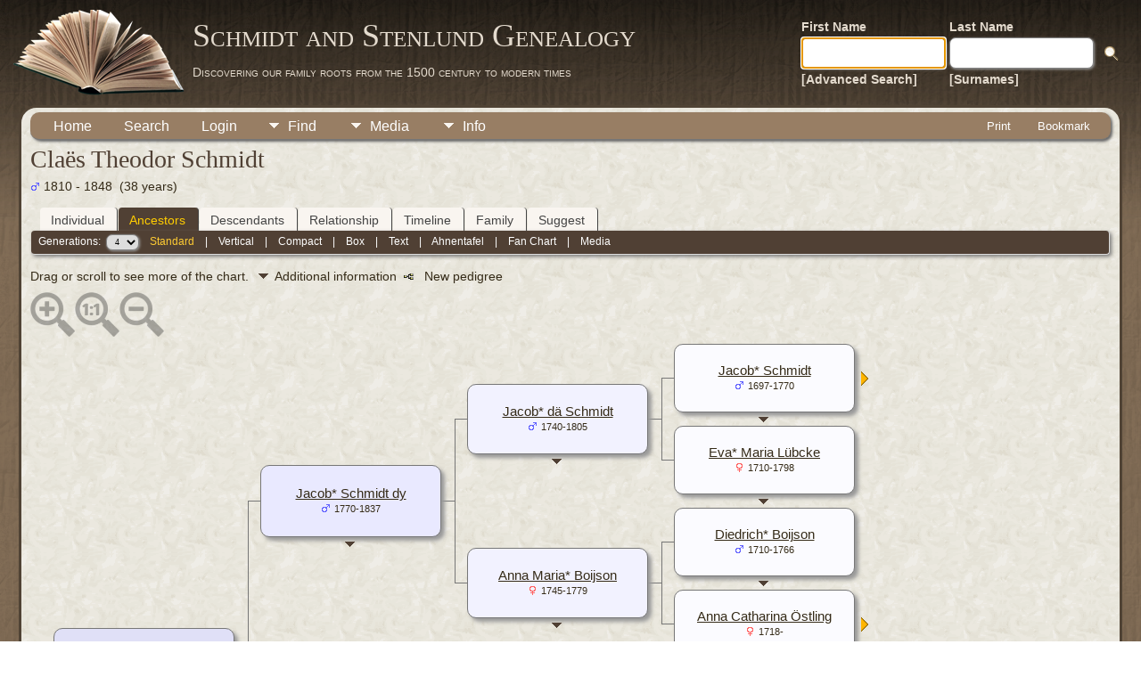

--- FILE ---
content_type: text/html;charset=UTF-8
request_url: https://schmidt-family.biz/tng/pedigree.php?personID=I29&tree=t1&parentset=0&display=standard&generations=4
body_size: 6738
content:
<!DOCTYPE html PUBLIC "-//W3C//DTD XHTML 1.0 Transitional//EN">

<html lang="en" xmlns="http://www.w3.org/1999/xhtml">
<head>
<title>Pedigree Chart for Claës Theodor Schmidt</title>
<link rel="canonical" href="http://www.schmidt-family.biz/tng/getperson.php?personID=I29&tree=t1" />
<meta name="Keywords" content="" />
<meta name="Description" content="Pedigree Chart for Claës Theodor Schmidt" />
<meta http-equiv="Content-type" content="text/html; charset=UTF-8" />
<meta name="robots" content="noindex,nofollow" />
<meta name="viewport" content="width=device-width, initial-scale=1" />
<link href="css/genstyle.css?v=15.0.3" rel="stylesheet" type="text/css" />
<style type="text/css">
/*<![CDATA[*/
.pedborder {background-color:#777;}
.pedshadow {background-color:#999999;}
.popup { position:absolute; visibility:hidden; background-color:#dddddd; z-index:8 }
.pboxname { font-size:11pt; text-align:center; }
#leftarrow { position:absolute; visibility:hidden; top:353px; left:10px;z-index:5; }
#popleft { font-size:10pt; }
#popabbrleft { font-size:10pt; }
#img1 {max-width:71px; max-height:71px;}
#img2 {max-width:69px; max-height:69px;}
#img4 {max-width:67px; max-height:67px;}
#img8 {max-width:65px; max-height:65px;}
#img9 {max-width:65px; max-height:65px;}
#img5 {max-width:67px; max-height:67px;}
#img10 {max-width:65px; max-height:65px;}
#img11 {max-width:65px; max-height:65px;}
#img3 {max-width:69px; max-height:69px;}
#img6 {max-width:67px; max-height:67px;}
#img12 {max-width:65px; max-height:65px;}
#img13 {max-width:65px; max-height:65px;}
#img7 {max-width:67px; max-height:67px;}
#img14 {max-width:65px; max-height:65px;}
#img15 {max-width:65px; max-height:65px;}
/*]]>*/
</style>
<link href="templates/template12/css/tngtabs2.css" rel="stylesheet" type="text/css" />
<link href="templates/template12/css/templatestyle.css?v=15.0.3" rel="stylesheet" type="text/css" />
<script src="https://code.jquery.com/jquery-3.4.1.min.js" type="text/javascript" integrity="sha384-vk5WoKIaW/vJyUAd9n/wmopsmNhiy+L2Z+SBxGYnUkunIxVxAv/UtMOhba/xskxh" crossorigin="anonymous"></script>
<script src="https://code.jquery.com/ui/1.12.1/jquery-ui.min.js" type="text/javascript" integrity="sha256-VazP97ZCwtekAsvgPBSUwPFKdrwD3unUfSGVYrahUqU=" crossorigin="anonymous"></script>
<script type="text/javascript" src="js/net.js"></script>
<script type="text/javascript">
//<![CDATA[
var lastpopup = '';
var tree = 't1';
var tnglitbox;
var getperson_url = 'getperson.php?';
var pedigree_url = 'pedigree.php?';
var pedigreetext_url = 'pedigreetext.php?';
var extrastree_url = 'extrastree.php?';
var ahnentafel_url = 'ahnentafel.php?';
var familygroup_url = 'familygroup.php?';
var slotceiling = 16;
var slotceiling_minus1 = 8;
var display = 'standard';
var pedcellpad = 5;
var pedboxalign = 'center';
var usepopups = 1;
var popupchartlinks = 1;
var popupkids = 1;
var popupspouses = 1;
var popuptimer = 500;
var pedborderwidth = 1;
var pedbordercolor = '#777';
var pedbullet = '&bull;';
var emptycolor = '#CCCCCC';
var hideempty = 0;
var leftarrowimg = '<img border="0" src="img/ArrowLeft.gif" width="10" height="16" title="New pedigree" alt="New pedigree" />';
var namepad = '';
var allow_add = '';
var allow_edit = '';
var cmstngpath = '';
var editperson_url = 'ajx_editperson.php?';
var chartlink = '<img src="img/Chart.gif" border="0" width="11" height="10" title="New pedigree" alt="New pedigree" />';
var personID = 'I29';
var parentset = 0;
var generations = 4;
var tngprint = 0;
var unknown = 'Unknown';
var txt_parents = 'Parents';
var txt_children = 'Children';
var txt_family = 'Family';
var txt_addfam = 'Add New Family';
var txt_editfam = 'Edit Family';
var txt_groupsheet = 'Group Sheet';
var txt_editperson = 'Edit Person';
var txt_newped = 'New pedigree';
var families = new Array(), people = new Array(); endslots = new Array(), slots = new Array();
var endslotctr;
var firstperson = '', topparams = '', botparams = '', toplinks = '', botlinks = '';
var pedjsonfile = 'ajx_pedjson.php?';
var shownumbers = 0;
var daboville = 0;
//]]>
</script>
<script src="js/tngpedigree.js" type="text/javascript"></script>
<link href="templates/template12/css/mytngstyle.css?v=15.0.3" rel="stylesheet" type="text/css" />
<script type="text/javascript" src="js/tngmenuhover2.js"></script>
<script type="text/javascript">
// <![CDATA[
var tnglitbox;
var share = 0;
var closeimg = "img/tng_close.gif";
var smallimage_url = 'ajx_smallimage.php?';
var cmstngpath='';
var loadingmsg = 'Loading...';
var expand_msg = "Expand";
var collapse_msg = "Collapse";
//]]>
</script>
<link rel="alternate" type="application/rss+xml" title="RSS" href="tngrss.php" />
<!-- The Next Generation of Genealogy Sitebuilding, v.15.0.3 (31 July 2025), Written by Darrin Lythgoe, 2001-2026 -->
</head>
<body id="bodytop" class="pedigree publicbody">
	<a name="top"></a>
	<div id="cb-main">
		<header class="cb-header clearfix">		
			<div class="cb-shapes">	
				<h1 class="cb-headline" data-left="25.52%">
					<a href="index.php">Schmidt and Stenlund Genealogy</a>
				</h1>
				<h2 class="cb-slogan" data-left="25.52%">Discovering our family roots from the 1500 century to modern times</h2>

				<div class="cb-mainimage"><img src="templates/template12/img/book.png" alt="" /></div>
			</div>
			<div class="cb-header-search-box">
				<table>
					<tr>
						<td class="cb-searchtext">
							<table>
								<tr>
									<td class="col1and2">
										<a><span class="cb-searchtext">First Name</span></a>
									</td>
									<td class="col1and2" colspan="2">
										<a><span class="cb-searchtext">Last Name</span></a>
									</td>
								</tr>
								<tr>
									<form class="cb-search" id="topsearchform" name="topsearchform" method="get" 
										action="search.php">
										<td class="col1and2">
											<input type="hidden" value="AND" name="mybool" />
											<input size="17" name="myfirstname" type="text" id="myfirstname" />
										</td><td class="col1and2">
											<input size="17" name="mylastname" type="text" id="mylastname" />
										</td><td >
											<input class="cb-search-button" type="submit" value="&nbsp;&nbsp;">
										</td>
									</form>
								</tr>
								<script>
									document.topsearchform.myfirstname.focus();
								</script>
								<tr>
									<td id="cb-header-links">
										<a href="searchform.php">[Advanced Search]</a>
									</td><td colspan="2" id="cb-header-links">
										<a href="surnames.php">[Surnames]</a>
										<br />
									</td>
								</tr>
							</table>
						</td>
					</tr>
				</table>
				
			</div>
		</header>   
		<div class="cb-sheet clearfix">
<div class="cb-tng-area"><div class="menucontainer">
<div class="innercontainer">
<div style="display:inline-flex"><div class="icons">
<a href="index.php"    title="Home" class="tngsmallicon" id="home-smicon">Home</a>
<a href="searchform.php" onclick="return openSearch();"   title="Search" class="tngsmallicon" id="search-smicon">Search</a>
<a href="#" onclick="return openLogin('ajx_login.php?p=');"   title="Login" class="tngsmallicon" id="log-smicon">Login</a>

</div>
<ul class="tngdd" id="tngdd">
<li><a href="#" class="menulink">Find</a>
<ul>
<li><a href="surnames.php"><div class="menu-label" style="padding-left:3px;">Surnames</div></a></li>
<li><a href="firstnames.php"><div class="menu-label" style="padding-left:3px;">First Names</div></a></li>
<li><a href="searchform.php"><div class="menu-label" style="padding-left:3px;">Search People</div></a></li>
<li><a href="famsearchform.php"><div class="menu-label" style="padding-left:3px;">Search Families</div></a></li>
<li><a href="searchsite.php"><div class="menu-label" style="padding-left:3px;">Search Site</div></a></li>
<li><a href="whatsnew.php"><div class="menu-label" style="padding-left:3px;">What's New</div></a></li>
<li><a href="mostwanted.php"><div class="menu-label" style="padding-left:3px;">Most Wanted</div></a></li>
<li><a href="reports.php"><div class="menu-label" style="padding-left:3px;">Reports</div></a></li>
<li><a href="anniversaries.php"><div class="menu-label" style="padding-left:3px;">Dates</div></a></li>
<li><a href="calendar.php?m=01"><div class="menu-label" style="padding-left:3px;">Calendar</div></a></li>
<li><a href="cemeteries.php"><div class="menu-label" style="padding-left:3px;">Cemeteries</div></a></li>
</ul>
</li>
<li><a href="#" class="menulink">Media</a>
<ul>
<li><a href="browsemedia.php?mediatypeID=photos"><div class="menu-label" style="padding-left:3px;">Photos</div></a></li>
<li><a href="browsemedia.php?mediatypeID=documents"><div class="menu-label" style="padding-left:3px;">Documents</div></a></li>
<li><a href="browsemedia.php?mediatypeID=headstones"><div class="menu-label" style="padding-left:3px;">Headstones</div></a></li>
<li><a href="browsemedia.php?mediatypeID=histories"><div class="menu-label" style="padding-left:3px;">Histories</div></a></li>
<li><a href="browsemedia.php?mediatypeID=recordings"><div class="menu-label" style="padding-left:3px;">Recordings</div></a></li>
<li><a href="browsemedia.php?mediatypeID=videos"><div class="menu-label" style="padding-left:3px;">Videos</div></a></li>
<li><a href="browsemedia.php"><div class="menu-label" style="padding-left:3px;">All Media</div></a></li>
</ul>
</li>
<li><a href="#" class="menulink">Info</a>
<ul>
<li><a href="statistics.php"><div class="menu-label" style="padding-left:3px;">Statistics</div></a></li>
<li><a href="places.php"><div class="menu-label" style="padding-left:3px;">Places</div></a></li>
<li><a href="browsetrees.php"><div class="menu-label" style="padding-left:3px;">Trees</div></a></li>
<li><a href="browsebranches.php"><div class="menu-label" style="padding-left:3px;">Branches</div></a></li>
<li><a href="browsenotes.php"><div class="menu-label" style="padding-left:3px;">Notes</div></a></li>
<li><a href="browsesources.php"><div class="menu-label" style="padding-left:3px;">Sources</div></a></li>
<li><a href="browserepos.php"><div class="menu-label" style="padding-left:3px;">Repositories</div></a></li>
<li><a href="browse_dna_tests.php"><div class="menu-label" style="padding-left:3px;">DNA Tests</div></a></li>
<li><a href="bookmarks.php"><div class="menu-label" style="padding-left:3px;">Bookmarks</div></a></li>
<li><a href="suggest.php?page=Pedigree+Chart+for+Cla%C3%ABs+Theodor+Schmidt"><div class="menu-label" style="padding-left:3px;">Contact Us</div></a></li>
</ul>
</li>
</ul>
</div><div class="icons-rt in-bar">
<a href="#" onclick="newwindow=window.open('/tng/pedigree.php?personID=I29&amp;tree=t1&amp;parentset=0&amp;display=standard&amp;generations=4&amp;tngprint=1','tngprint','width=850,height=600,status=no,resizable=yes,scrollbars=yes'); newwindow.focus(); return false;"  rel="nofollow" title="Print" class="tngsmallicon" id="print-smicon">Print</a>
<a href="#" onclick="tnglitbox = new LITBox('ajx_addbookmark.php?p=',{width:350,height:120}); return false;"   title="Bookmark" class="tngsmallicon" id="bmk-smicon">Bookmark</a>

</div>
</div>
</div>
<div id="searchdrop" class="slidedown" style="display:none;"><a href="#" onclick="jQuery('#searchdrop').slideUp(200);return false;" style="float:right"><img src="img/tng_close.gif" alt=""/></a><span class="subhead"><strong>Search</strong> &#8226; <a href="searchform.php">Advanced Search</a> &#8226; <a href="famsearchform.php">Search Families</a> &#8226; <a href="searchsite.php">Search Site</a></span><br/><br/><form action="search.php" method="get">

<label for="searchfirst">First Name: </label><input type="text" name="myfirstname" id="searchfirst"/> &nbsp;
<label for="searchlast">Last Name: </label><input type="text" name="mylastname" id="searchlast"/> &nbsp;
<label for="searchid">ID: </label><input type="text" class="veryshortfield" name="mypersonid" id="searchid"/> &nbsp;
<input type="hidden" name="idqualify" value="equals"/>
<input type="submit" class="btn" value="Search"/></form></div><script type="text/javascript">var tngdd=new tngdd.dd("tngdd");tngdd.init("tngdd","menuhover");</script>
<h1 class="header fn" id="nameheader" style="margin-bottom:5px">Claës Theodor Schmidt</h1><div class="normal"><img src="img/tng_male.gif" width="11" height="11" alt="Male" style="vertical-align: -1px; border: 0px;"/> 1810 - 1848 &nbsp;(38 years)</div><br clear="all" />
<form action="pedigree.php" name="form1" id="form1">
<div id="tngmenu">
<ul id="tngnav">
<li><a id="a0" href="getperson.php?personID=I29&amp;tree=t1" style="padding-left:12px"><span id="ind-smicon"></span>Individual</a></li>
<li><a id="a1" href="pedigree.php?personID=I29&amp;tree=t1" class="here" style="padding-left:12px"><span id="ped-smicon"></span>Ancestors</a></li>
<li><a id="a2" href="descend.php?personID=I29&amp;tree=t1" style="padding-left:12px"><span id="desc-smicon"></span>Descendants</a></li>
<li><a id="a3" href="relateform.php?primaryID=I29&amp;tree=t1" style="padding-left:12px"><span id="rel-smicon"></span>Relationship</a></li>
<li><a id="a4" href="timeline.php?primaryID=I29&amp;tree=t1" style="padding-left:12px"><span id="time-smicon"></span>Timeline</a></li>
<li><a id="a5" href="familychart.php?personID=I29&amp;tree=t1" style="padding-left:12px"><span id="fam-smicon"></span>Family</a></li>
<li><a id="a6" href="suggest.php?enttype=I&amp;ID=I29&amp;tree=t1" style="padding-left:12px"><span id="sugg-smicon"></span>Suggest</a></li>
</ul>
</div>
<div id="pub-innermenu" class="fieldnameback fieldname smaller rounded4">
Generations: &nbsp;<select name="generations" class="verysmall" onchange="window.location.href='pedigree.php?personID=' + firstperson + '&amp;tree=t1&amp;parentset=0&amp;display=standard&amp;generations=' + this.options[this.selectedIndex].value">
<option value="2">2</option>
<option value="3">3</option>
<option value="4" selected="selected">4</option>
<option value="5">5</option>
<option value="6">6</option>
<option value="7">7</option>
<option value="8">8</option>
</select>&nbsp;&nbsp;&nbsp;
<a href="pedigree.php?personID=I29&amp;tree=t1&amp;parentset=0&amp;display=standard&amp;generations=4" class="lightlink3" id="stdpedlnk">Standard</a> &nbsp;&nbsp; | &nbsp;&nbsp; 
<a href="verticalchart.php?personID=I29&amp;tree=t1&amp;parentset=0&amp;display=vertical&amp;generations=4" class="lightlink" id="pedchartlnk">Vertical</a> &nbsp;&nbsp; | &nbsp;&nbsp; 
<a href="pedigree.php?personID=I29&amp;tree=t1&amp;parentset=0&amp;display=compact&amp;generations=4" class="lightlink" id="compedlnk">Compact</a> &nbsp;&nbsp; | &nbsp;&nbsp; 
<a href="pedigree.php?personID=I29&amp;tree=t1&amp;parentset=0&amp;display=box&amp;generations=4" class="lightlink" id="boxpedlnk">Box</a> &nbsp;&nbsp; | &nbsp;&nbsp; 
<a href="pedigreetext.php?personID=I29&amp;tree=t1&amp;parentset=0&amp;generations=4" class="lightlink" id="textlnk">Text</a> &nbsp;&nbsp; | &nbsp;&nbsp; 
<a href="ahnentafel.php?personID=I29&amp;tree=t1&amp;parentset=0&amp;generations=4" class="lightlink" id="ahnlnk">Ahnentafel</a> &nbsp;&nbsp; | &nbsp;&nbsp; 
<a href="fan.php?personID=I29&amp;tree=t1&amp;parentset=0&amp;generations=4" class="lightlink">Fan Chart</a> &nbsp;&nbsp; | &nbsp;&nbsp; 
<a href="extrastree.php?personID=I29&amp;tree=t1&amp;parentset=0&amp;showall=1&amp;generations=4" class="lightlink" id="extralnk">Media</a>
</div><br/>
</form>
<span class="normal">Drag or scroll to see more of the chart. <img src="templates/template12/img/ArrowDown.gif" width="25" height="8" alt="" />Additional information&nbsp;&nbsp;<img src="img/Chart.gif" border="0" width="11" height="10" title="New pedigree" alt="New pedigree" /> &nbsp; New pedigree</span><div id="mag-icons-div" class="mag-icons" alt=""><img src="img/zoomin.png" id="zoom-in" onclick="panzoom.zoomIn;" alt="Zoom In"/><img src="img/zoomreset.png" id="zoom-reset" alt="Reset"/><img src="img/zoomout.png" id="zoom-out" alt="Zoom Out"/></div>
<div id="loading" style="position:absolute; margin-top:10px"><img src="img/spinner.gif" alt="" />Loading...</div>
<div style="position:relative;margin-top:8px;margin-bottom:16px;height:744px;" id="outer">
	<div class="panzoom" id="vcontainer" style="overflow:visible">
		<div id="inner" style="position:relative;width:928px;height:744px;">

<!-- box for slot 1 -->
<div id="leftarrow">
</div>
<div class="popup" id="popupleft" style="top:353px; left:11px;" onmouseover="cancelTimer('left')" onmouseout="setTimer('left')">
</div>
<div onmouseenter="cancelTimer(1);if(jQuery('#downarrow1').css('visibility')!='hidden') setPopup(1, 320,81);" onmouseleave="setTimer(1)"><div id="box1" class="pedbox rounded10" style="background-color:#e0e0f7; box-shadow:4px 4px 4px #999999;top:319px; left:26px; height:81px; width:201px; border:1px solid #777;" onmouseover="if(jQuery('#ic1').length) jQuery('#ic1').show();" onmouseout="if(jQuery('#ic1').length) jQuery('#ic1').hide();"></div>

<!-- popup for slot 1 -->

<div class="downarrow" id="downarrow1" style="width:201px; text-align:center; top:407px;left:26px;">
<img src="templates/template12/img/ArrowDown.gif" border="0" width="25" height="8"  alt="" /></div>
<div class="popup" id="popup1" style="left:28px;" onmouseover="cancelTimer(1)" onmouseout="setTimer(1)">
</div>
</div>
<!-- box outline and shadow for slot 1 -->
<div class="boxborder pedborder" id="border1_3" style="top:360px; left:228px; height:1px; width:16px;"></div>

<!-- box for slot 2 -->
<div onmouseenter="cancelTimer(2);if(jQuery('#downarrow2').css('visibility')!='hidden') setPopup(2, 137,79);" onmouseleave="setTimer(2)"><div id="box2" class="pedbox rounded10" style="background-color:#e9e9ff; box-shadow:4px 4px 4px #999999;top:136px; left:258px; height:79px; width:201px; border:1px solid #777;" onmouseover="if(jQuery('#ic2').length) jQuery('#ic2').show();" onmouseout="if(jQuery('#ic2').length) jQuery('#ic2').hide();"></div>

<!-- popup for slot 2 -->

<div class="downarrow" id="downarrow2" style="width:201px; text-align:center; top:222px;left:258px;">
<img src="templates/template12/img/ArrowDown.gif" border="0" width="25" height="8"  alt="" /></div>
<div class="popup" id="popup2" style="left:260px;" onmouseover="cancelTimer(2)" onmouseout="setTimer(2)">
</div>
</div>
<!-- box outline and shadow for slot 2 -->
<div class="boxborder pedborder" id="border2_2" style="top:176px; left:244px; height:1px; width:17px;"></div>
<div class="boxborder pedborder" id="border2_3" style="top:176px; left:460px; height:1px; width:16px;"></div>
<div class="boxborder pedborder" id="border2_4" style="top:176px; left:244px; height:185px; width:1px;"></div>

<!-- box for slot 4 -->
<div onmouseenter="cancelTimer(4);if(jQuery('#downarrow4').css('visibility')!='hidden') setPopup(4, 46,77);" onmouseleave="setTimer(4)"><div id="box4" class="pedbox rounded10" style="background-color:#f2f2ff; box-shadow:4px 4px 4px #999999;top:45px; left:490px; height:77px; width:201px; border:1px solid #777;" onmouseover="if(jQuery('#ic4').length) jQuery('#ic4').show();" onmouseout="if(jQuery('#ic4').length) jQuery('#ic4').hide();"></div>

<!-- popup for slot 4 -->

<div class="downarrow" id="downarrow4" style="width:201px; text-align:center; top:129px;left:490px;">
<img src="templates/template12/img/ArrowDown.gif" border="0" width="25" height="8"  alt="" /></div>
<div class="popup" id="popup4" style="left:492px;" onmouseover="cancelTimer(4)" onmouseout="setTimer(4)">
</div>
</div>
<!-- box outline and shadow for slot 4 -->
<div class="boxborder pedborder" id="border4_2" style="top:84px; left:476px; height:1px; width:17px;"></div>
<div class="boxborder pedborder" id="border4_3" style="top:84px; left:692px; height:1px; width:16px;"></div>
<div class="boxborder pedborder" id="border4_4" style="top:84px; left:476px; height:93px; width:1px;"></div>

<!-- box for slot 8 -->
<div onmouseenter="cancelTimer(8);if(jQuery('#downarrow8').css('visibility')!='hidden') setPopup(8, 1,75);" onmouseleave="setTimer(8)"><div id="box8" class="pedbox rounded10" style="background-color:#fbfbff; box-shadow:4px 4px 4px #999999;top:0px; left:722px; height:75px; width:201px; border:1px solid #777;" onmouseover="if(jQuery('#ic8').length) jQuery('#ic8').show();" onmouseout="if(jQuery('#ic8').length) jQuery('#ic8').hide();"></div>

<!-- popup for slot 8 -->

<div class="downarrow" id="downarrow8" style="width:201px; text-align:center; top:82px;left:722px;">
<img src="templates/template12/img/ArrowDown.gif" border="0" width="25" height="8"  alt="" /></div>
<div class="popup" id="popup8" style="left:724px;" onmouseover="cancelTimer(8)" onmouseout="setTimer(8)">
</div>
</div>
<!-- box outline and shadow for slot 8 -->
<div class="boxborder pedborder" id="border8_2" style="top:38px; left:708px; height:1px; width:17px;"></div>
<div class="boxborder pedborder" id="border8_4" style="top:38px; left:708px; height:47px; width:1px;"></div>
<div class="offpagearrow" id="offpage8" style="top:31px; left:932px;"><a href="javascript:getNewFamilies(topparams,1,'M');"><img border="0" src="img/ArrowRight.gif" width="10" height="16" title="New pedigree" alt="New pedigree" /></a></div>

<!-- box for slot 9 -->
<div onmouseenter="cancelTimer(9);if(jQuery('#downarrow9').css('visibility')!='hidden') setPopup(9, 93,75);" onmouseleave="setTimer(9)"><div id="box9" class="pedbox rounded10" style="background-color:#fbfbff; box-shadow:4px 4px 4px #999999;top:92px; left:722px; height:75px; width:201px; border:1px solid #777;" onmouseover="if(jQuery('#ic9').length) jQuery('#ic9').show();" onmouseout="if(jQuery('#ic9').length) jQuery('#ic9').hide();"></div>

<!-- popup for slot 9 -->

<div class="downarrow" id="downarrow9" style="width:201px; text-align:center; top:174px;left:722px;">
<img src="templates/template12/img/ArrowDown.gif" border="0" width="25" height="8"  alt="" /></div>
<div class="popup" id="popup9" style="left:724px;" onmouseover="cancelTimer(9)" onmouseout="setTimer(9)">
</div>
</div>
<!-- box outline and shadow for slot 9 -->
<div class="boxborder pedborder" id="border9_2" style="top:130px; left:708px; height:1px; width:17px;"></div>
<div class="boxborder pedborder" id="border9_5" style="top:85px; left:708px; height:46px; width:1px;"></div>
<div class="offpagearrow" id="offpage9" style="top:123px; left:932px;"><a href="javascript:getNewFamilies(topparams,1,'M');"><img border="0" src="img/ArrowRight.gif" width="10" height="16" title="New pedigree" alt="New pedigree" /></a></div>

<!-- box for slot 5 -->
<div onmouseenter="cancelTimer(5);if(jQuery('#downarrow5').css('visibility')!='hidden') setPopup(5, 230,77);" onmouseleave="setTimer(5)"><div id="box5" class="pedbox rounded10" style="background-color:#f2f2ff; box-shadow:4px 4px 4px #999999;top:229px; left:490px; height:77px; width:201px; border:1px solid #777;" onmouseover="if(jQuery('#ic5').length) jQuery('#ic5').show();" onmouseout="if(jQuery('#ic5').length) jQuery('#ic5').hide();"></div>

<!-- popup for slot 5 -->

<div class="downarrow" id="downarrow5" style="width:201px; text-align:center; top:313px;left:490px;">
<img src="templates/template12/img/ArrowDown.gif" border="0" width="25" height="8"  alt="" /></div>
<div class="popup" id="popup5" style="left:492px;" onmouseover="cancelTimer(5)" onmouseout="setTimer(5)">
</div>
</div>
<!-- box outline and shadow for slot 5 -->
<div class="boxborder pedborder" id="border5_2" style="top:268px; left:476px; height:1px; width:17px;"></div>
<div class="boxborder pedborder" id="border5_3" style="top:268px; left:692px; height:1px; width:16px;"></div>
<div class="boxborder pedborder" id="border5_5" style="top:177px; left:476px; height:92px; width:1px;"></div>

<!-- box for slot 10 -->
<div onmouseenter="cancelTimer(10);if(jQuery('#downarrow10').css('visibility')!='hidden') setPopup(10, 185,75);" onmouseleave="setTimer(10)"><div id="box10" class="pedbox rounded10" style="background-color:#fbfbff; box-shadow:4px 4px 4px #999999;top:184px; left:722px; height:75px; width:201px; border:1px solid #777;" onmouseover="if(jQuery('#ic10').length) jQuery('#ic10').show();" onmouseout="if(jQuery('#ic10').length) jQuery('#ic10').hide();"></div>

<!-- popup for slot 10 -->

<div class="downarrow" id="downarrow10" style="width:201px; text-align:center; top:266px;left:722px;">
<img src="templates/template12/img/ArrowDown.gif" border="0" width="25" height="8"  alt="" /></div>
<div class="popup" id="popup10" style="left:724px;" onmouseover="cancelTimer(10)" onmouseout="setTimer(10)">
</div>
</div>
<!-- box outline and shadow for slot 10 -->
<div class="boxborder pedborder" id="border10_2" style="top:222px; left:708px; height:1px; width:17px;"></div>
<div class="boxborder pedborder" id="border10_4" style="top:222px; left:708px; height:47px; width:1px;"></div>
<div class="offpagearrow" id="offpage10" style="top:215px; left:932px;"><a href="javascript:getNewFamilies(topparams,1,'M');"><img border="0" src="img/ArrowRight.gif" width="10" height="16" title="New pedigree" alt="New pedigree" /></a></div>

<!-- box for slot 11 -->
<div onmouseenter="cancelTimer(11);if(jQuery('#downarrow11').css('visibility')!='hidden') setPopup(11, 277,75);" onmouseleave="setTimer(11)"><div id="box11" class="pedbox rounded10" style="background-color:#fbfbff; box-shadow:4px 4px 4px #999999;top:276px; left:722px; height:75px; width:201px; border:1px solid #777;" onmouseover="if(jQuery('#ic11').length) jQuery('#ic11').show();" onmouseout="if(jQuery('#ic11').length) jQuery('#ic11').hide();"></div>

<!-- popup for slot 11 -->

<div class="downarrow" id="downarrow11" style="width:201px; text-align:center; top:358px;left:722px;">
<img src="templates/template12/img/ArrowDown.gif" border="0" width="25" height="8"  alt="" /></div>
<div class="popup" id="popup11" style="left:724px;" onmouseover="cancelTimer(11)" onmouseout="setTimer(11)">
</div>
</div>
<!-- box outline and shadow for slot 11 -->
<div class="boxborder pedborder" id="border11_2" style="top:314px; left:708px; height:1px; width:17px;"></div>
<div class="boxborder pedborder" id="border11_5" style="top:269px; left:708px; height:46px; width:1px;"></div>
<div class="offpagearrow" id="offpage11" style="top:307px; left:932px;"><a href="javascript:getNewFamilies(topparams,1,'M');"><img border="0" src="img/ArrowRight.gif" width="10" height="16" title="New pedigree" alt="New pedigree" /></a></div>

<!-- box for slot 3 -->
<div onmouseenter="cancelTimer(3);if(jQuery('#downarrow3').css('visibility')!='hidden') setPopup(3, 505,79);" onmouseleave="setTimer(3)"><div id="box3" class="pedbox rounded10" style="background-color:#e9e9ff; box-shadow:4px 4px 4px #999999;top:504px; left:258px; height:79px; width:201px; border:1px solid #777;" onmouseover="if(jQuery('#ic3').length) jQuery('#ic3').show();" onmouseout="if(jQuery('#ic3').length) jQuery('#ic3').hide();"></div>

<!-- popup for slot 3 -->

<div class="downarrow" id="downarrow3" style="width:201px; text-align:center; top:590px;left:258px;">
<img src="templates/template12/img/ArrowDown.gif" border="0" width="25" height="8"  alt="" /></div>
<div class="popup" id="popup3" style="left:260px;" onmouseover="cancelTimer(3)" onmouseout="setTimer(3)">
</div>
</div>
<!-- box outline and shadow for slot 3 -->
<div class="boxborder pedborder" id="border3_2" style="top:544px; left:244px; height:1px; width:17px;"></div>
<div class="boxborder pedborder" id="border3_3" style="top:544px; left:460px; height:1px; width:16px;"></div>
<div class="boxborder pedborder" id="border3_5" style="top:361px; left:244px; height:184px; width:1px;"></div>

<!-- box for slot 6 -->
<div onmouseenter="cancelTimer(6);if(jQuery('#downarrow6').css('visibility')!='hidden') setPopup(6, 414,77);" onmouseleave="setTimer(6)"><div id="box6" class="pedbox rounded10" style="background-color:#f2f2ff; box-shadow:4px 4px 4px #999999;top:413px; left:490px; height:77px; width:201px; border:1px solid #777;" onmouseover="if(jQuery('#ic6').length) jQuery('#ic6').show();" onmouseout="if(jQuery('#ic6').length) jQuery('#ic6').hide();"></div>

<!-- popup for slot 6 -->

<div class="downarrow" id="downarrow6" style="width:201px; text-align:center; top:497px;left:490px;">
<img src="templates/template12/img/ArrowDown.gif" border="0" width="25" height="8"  alt="" /></div>
<div class="popup" id="popup6" style="left:492px;" onmouseover="cancelTimer(6)" onmouseout="setTimer(6)">
</div>
</div>
<!-- box outline and shadow for slot 6 -->
<div class="boxborder pedborder" id="border6_2" style="top:452px; left:476px; height:1px; width:17px;"></div>
<div class="boxborder pedborder" id="border6_3" style="top:452px; left:692px; height:1px; width:16px;"></div>
<div class="boxborder pedborder" id="border6_4" style="top:452px; left:476px; height:93px; width:1px;"></div>

<!-- box for slot 12 -->
<div onmouseenter="cancelTimer(12);if(jQuery('#downarrow12').css('visibility')!='hidden') setPopup(12, 369,75);" onmouseleave="setTimer(12)"><div id="box12" class="pedbox rounded10" style="background-color:#fbfbff; box-shadow:4px 4px 4px #999999;top:368px; left:722px; height:75px; width:201px; border:1px solid #777;" onmouseover="if(jQuery('#ic12').length) jQuery('#ic12').show();" onmouseout="if(jQuery('#ic12').length) jQuery('#ic12').hide();"></div>

<!-- popup for slot 12 -->

<div class="downarrow" id="downarrow12" style="width:201px; text-align:center; top:450px;left:722px;">
<img src="templates/template12/img/ArrowDown.gif" border="0" width="25" height="8"  alt="" /></div>
<div class="popup" id="popup12" style="left:724px;" onmouseover="cancelTimer(12)" onmouseout="setTimer(12)">
</div>
</div>
<!-- box outline and shadow for slot 12 -->
<div class="boxborder pedborder" id="border12_2" style="top:406px; left:708px; height:1px; width:17px;"></div>
<div class="boxborder pedborder" id="border12_4" style="top:406px; left:708px; height:47px; width:1px;"></div>
<div class="offpagearrow" id="offpage12" style="top:399px; left:932px;"><a href="javascript:getNewFamilies(botparams,1,'F');"><img border="0" src="img/ArrowRight.gif" width="10" height="16" title="New pedigree" alt="New pedigree" /></a></div>

<!-- box for slot 13 -->
<div onmouseenter="cancelTimer(13);if(jQuery('#downarrow13').css('visibility')!='hidden') setPopup(13, 461,75);" onmouseleave="setTimer(13)"><div id="box13" class="pedbox rounded10" style="background-color:#fbfbff; box-shadow:4px 4px 4px #999999;top:460px; left:722px; height:75px; width:201px; border:1px solid #777;" onmouseover="if(jQuery('#ic13').length) jQuery('#ic13').show();" onmouseout="if(jQuery('#ic13').length) jQuery('#ic13').hide();"></div>

<!-- popup for slot 13 -->

<div class="downarrow" id="downarrow13" style="width:201px; text-align:center; top:542px;left:722px;">
<img src="templates/template12/img/ArrowDown.gif" border="0" width="25" height="8"  alt="" /></div>
<div class="popup" id="popup13" style="left:724px;" onmouseover="cancelTimer(13)" onmouseout="setTimer(13)">
</div>
</div>
<!-- box outline and shadow for slot 13 -->
<div class="boxborder pedborder" id="border13_2" style="top:498px; left:708px; height:1px; width:17px;"></div>
<div class="boxborder pedborder" id="border13_5" style="top:453px; left:708px; height:46px; width:1px;"></div>
<div class="offpagearrow" id="offpage13" style="top:491px; left:932px;"><a href="javascript:getNewFamilies(botparams,1,'F');"><img border="0" src="img/ArrowRight.gif" width="10" height="16" title="New pedigree" alt="New pedigree" /></a></div>

<!-- box for slot 7 -->
<div onmouseenter="cancelTimer(7);if(jQuery('#downarrow7').css('visibility')!='hidden') setPopup(7, 598,77);" onmouseleave="setTimer(7)"><div id="box7" class="pedbox rounded10" style="background-color:#f2f2ff; box-shadow:4px 4px 4px #999999;top:597px; left:490px; height:77px; width:201px; border:1px solid #777;" onmouseover="if(jQuery('#ic7').length) jQuery('#ic7').show();" onmouseout="if(jQuery('#ic7').length) jQuery('#ic7').hide();"></div>

<!-- popup for slot 7 -->

<div class="downarrow" id="downarrow7" style="width:201px; text-align:center; top:681px;left:490px;">
<img src="templates/template12/img/ArrowDown.gif" border="0" width="25" height="8"  alt="" /></div>
<div class="popup" id="popup7" style="left:492px;" onmouseover="cancelTimer(7)" onmouseout="setTimer(7)">
</div>
</div>
<!-- box outline and shadow for slot 7 -->
<div class="boxborder pedborder" id="border7_2" style="top:636px; left:476px; height:1px; width:17px;"></div>
<div class="boxborder pedborder" id="border7_3" style="top:636px; left:692px; height:1px; width:16px;"></div>
<div class="boxborder pedborder" id="border7_5" style="top:545px; left:476px; height:92px; width:1px;"></div>

<!-- box for slot 14 -->
<div onmouseenter="cancelTimer(14);if(jQuery('#downarrow14').css('visibility')!='hidden') setPopup(14, 553,75);" onmouseleave="setTimer(14)"><div id="box14" class="pedbox rounded10" style="background-color:#fbfbff; box-shadow:4px 4px 4px #999999;top:552px; left:722px; height:75px; width:201px; border:1px solid #777;" onmouseover="if(jQuery('#ic14').length) jQuery('#ic14').show();" onmouseout="if(jQuery('#ic14').length) jQuery('#ic14').hide();"></div>

<!-- popup for slot 14 -->

<div class="downarrow" id="downarrow14" style="width:201px; text-align:center; top:634px;left:722px;">
<img src="templates/template12/img/ArrowDown.gif" border="0" width="25" height="8"  alt="" /></div>
<div class="popup" id="popup14" style="left:724px;" onmouseover="cancelTimer(14)" onmouseout="setTimer(14)">
</div>
</div>
<!-- box outline and shadow for slot 14 -->
<div class="boxborder pedborder" id="border14_2" style="top:590px; left:708px; height:1px; width:17px;"></div>
<div class="boxborder pedborder" id="border14_4" style="top:590px; left:708px; height:47px; width:1px;"></div>
<div class="offpagearrow" id="offpage14" style="top:583px; left:932px;"><a href="javascript:getNewFamilies(botparams,1,'F');"><img border="0" src="img/ArrowRight.gif" width="10" height="16" title="New pedigree" alt="New pedigree" /></a></div>

<!-- box for slot 15 -->
<div onmouseenter="cancelTimer(15);if(jQuery('#downarrow15').css('visibility')!='hidden') setPopup(15, 645,75);" onmouseleave="setTimer(15)"><div id="box15" class="pedbox rounded10" style="background-color:#fbfbff; box-shadow:4px 4px 4px #999999;top:644px; left:722px; height:75px; width:201px; border:1px solid #777;" onmouseover="if(jQuery('#ic15').length) jQuery('#ic15').show();" onmouseout="if(jQuery('#ic15').length) jQuery('#ic15').hide();"></div>

<!-- popup for slot 15 -->

<div class="downarrow" id="downarrow15" style="width:201px; text-align:center; top:726px;left:722px;">
<img src="templates/template12/img/ArrowDown.gif" border="0" width="25" height="8"  alt="" /></div>
<div class="popup" id="popup15" style="left:724px;" onmouseover="cancelTimer(15)" onmouseout="setTimer(15)">
</div>
</div>
<!-- box outline and shadow for slot 15 -->
<div class="boxborder pedborder" id="border15_2" style="top:682px; left:708px; height:1px; width:17px;"></div>
<div class="boxborder pedborder" id="border15_5" style="top:637px; left:708px; height:46px; width:1px;"></div>
<div class="offpagearrow" id="offpage15" style="top:675px; left:932px;"><a href="javascript:getNewFamilies(botparams,1,'F');"><img border="0" src="img/ArrowRight.gif" width="10" height="16" title="New pedigree" alt="New pedigree" /></a></div>
		</div>
	</div>
</div>
<script type="text/javascript">
//<![CDATA[
for( var c = 1; c < slotceiling; c++ ) {
	var slot = document.getElementById('box'+c);
	slot.oldcolor = slot.style.backgroundColor;
}
getNewChart(personID,generations,parentset);


jQuery(document).ready(function() {
});
//]]>
</script>
<script src="js/panzoom.min.js"></script>
<script src="js/tngzoom.js"></script>
</div>		<footer class="cb-footer clearfix">
			<div class="cb-content-layout layout-item-0">
				<div class="cb-content-layout-row">
					<div class="cb-layout-cell" style="width: 100%">
						<br/>
							<div class="hg-footertext">
							<p class="smaller center">This site powered by <a href="https://tngsitebuilding.com" class="footer" target="_blank" title="Learn more about TNG">The Next Generation of Genealogy Sitebuilding</a> v. 15.0.3,  written by Darrin Lythgoe  &copy; 2001-2026.</p>
<p class="smaller center">Maintained by <a href="suggest.php?" class="footer" title="Contact Us">Claes Schmidt</a>.</p>
							</div>
					</div>
				</div>
			</div>
		</footer>
	</div>  
</div>
<script type="text/javascript" src="js/litbox.js"></script>
</body>
</html>


--- FILE ---
content_type: text/javascript
request_url: https://schmidt-family.biz/tng/js/tngpedigree.js
body_size: 5124
content:
var timers = Array();
for( var h = 1; h < slotceiling; h++ ) {
	timers[h] = false;
}
var timerleft = false;

function setPopup(slot, tall, high) {
	timers[slot] = setTimeout("showPopup(" + slot + ","+tall+","+high+")",150);
}

function showPopup( slot, tall, high ){
// hide any other currently visible popups
	if( lastpopup ) {
		cancelTimer(lastpopup);
		hidePopup(lastpopup);
	}
	lastpopup = slot;

// show current
	var ref = jQuery("#popup" + slot);
	var box = jQuery("#box" + slot);
	ref.html(getPopup(slot));

	var vOffset, hOffset, hDisplace;

	if(tall + high < 0)
		vOffset = 0;
	else {
		vOffset = tall + high + pedborderwidth;
		var vDisplace = box.position().top + high + pedborderwidth + ref.height() - jQuery('#outer').height() + 20; //20 is for the scrollbar
		if(vDisplace > 0)
			vOffset -= vDisplace;
	}
	hDisplace = box.position().left + ref.width() - jQuery('#outer').width();
	if(hDisplace > 0) {
		if(vDisplace > 0) {
			ref.offset({left: box.offset().left - ref.width() - pedborderwidth});
			if(box.position().top < vOffset)
				vOffset = box.position().top;
		}
		else
			ref.offset({left: box.offset().left - hDisplace});
	}
	else {
		if(vDisplace > 0) {
			hDisplace = box.position().left + box.width() + ref.width() - jQuery('#outer').width();
			if(hDisplace > 0)
				ref.offset({left: box.offset().left - ref.width() - pedborderwidth});
			else
				ref.offset({left: box.offset().left + box.width() + (2 * pedborderwidth)});
			if(box.position().top < vOffset)
				vOffset = box.position().top;
		}
	}
	ref.css('top',vOffset);
	ref.css('z-index',8);
   	ref.css('visibility','visible');
}

function hidePopup(slot) {
	var ref = jQuery("#popup" + slot);
	if (ref.length) { ref.css('visibility','hidden'); }
	timers[slot] = false;
}

function showBackPopup() {
	if( lastpopup ) {
		cancelTimer(lastpopup);
		hidePopup(lastpopup);
	}
	lastpopup = '';

	var ref = jQuery("#popupleft");
	ref.html(getBackPopup());

	if ( ref.css('visibility') != "show" && ref.css('visibility') != "visible" ) {
		ref.css('z-index',8);
    	ref.css('visibility','visible');
	}
}

function setTimer(slot) {
	timers[slot] = setTimeout("hidePopup('" + slot + "')",popuptimer);
}

function cancelTimer(slot) {
	clearTimeout(timers[slot]);
	timers[slot] = false;
}

function setFirstPerson(newperson) {
	if(newperson != firstperson) {
		firstperson = newperson;
		if( !tngprint ) {
			var params = 'personID=' + newperson + '&tree=' + tree + '&parentset=' + parentset + '&generations=' + generations;
			jQuery("#stdpedlnk").attr('href',pedigree_url + params + '&display=standard');
			jQuery("#compedlnk").attr('href',pedigree_url + params + '&display=compact');
			jQuery("#boxpedlnk").attr('href',pedigree_url + params + '&display=box');
			jQuery("#textlnk").attr('href',pedigreetext_url + params);
			jQuery("#ahnlnk").attr('href',ahnentafel_url + params);
			jQuery("#extralnk").attr('href',extrastree_url + params + '&showall=1');
		}
	}
}

function fetchData(famParams,newgens) {
   	var loading = jQuery("#loading");
	loading.show();

	var strParams = "generations=" + newgens + "&tree=" + tree + '&display=' + display + famParams;
 	var loader1 = new net.ContentLoader(pedjsonfile,FillChart,null,"POST",strParams);
}

function getNewChart(personID,newgens,newparentset) {
	setFirstPerson(personID);
	fetchData('&personID=' + personID + '&parentset=' + newparentset, newgens );
}

function getNewFamilies(famParams,newgens,gender) {
	//set first person
	var nextfamily = people[firstperson].famc;
	if( gender == "F" )
		setFirstPerson(families[nextfamily].wife);
	else
		setFirstPerson(families[nextfamily].husband);

	if( famParams )
		fetchData(famParams,newgens);
	else
		DisplayChart();
}

function goBack(backperson) {
	setFirstPerson( backperson );
	DisplayChart();
}

function addNewPeople(vars) {
	if(vars.people) {
		for(var i=0; i < vars.people.length; i++) {
			//var p = new Person(vars.people[i]);
			var p = vars.people[i];
			var pID = vars.people[i].personID;
			people[pID] = p;
		}
	}
	if(vars.families) {
		for(var i=0; i < vars.families.length; i++){
			var family = vars.families[i];
			var famID = vars.families[i].famID;
			families[famID] = family;
		}
	}
}

function getGenderIcon(gender) {
	var genderstr, icon = "";
	var valign = display == "compact" ? -2 : -1;
	if(gender) {
		if(gender == "M") genderstr = "male";
		else if(gender == "F") genderstr = "female";
		if(genderstr)
			icon = " <img src=\"" + cmstngpath + "img/tng_" + genderstr + ".gif\" width=\"11\" height=\"11\" border=\"0\" alt=\"" + genderstr + "\" style=\"vertical-align: " + valign + "px;\"/>";
	}

	return icon;
}

function FillChart() {
	addNewPeople(JSON.parse(this.req.responseText));
   	var loading = jQuery("#loading");
	DisplayChart();
	loading.hide();
}

function DisplayChart() {
	toplinks = "";
	botlinks = "";
	endslotctr = 0;
	endslots = new Array();

	var slot = 1;
	FillSlot(slot,firstperson,0);

	var offpage;
	var leftarrow = jQuery('#leftarrow');
	if(people[firstperson].backperson) {
		leftarrow.html('<a href="javascript:goBack(' + "'" + people[firstperson].backperson + "'" + ');">' + leftarrowimg + '</a>');
		leftarrow.css('visibility','visible');
	}
	else {
		var gotkids = 0;
		var activeperson = people[firstperson];
		var spFamID;
		if( activeperson.spfams) {
			for( var i = 0; i < activeperson.spfams.length; i++ ) {
				spFamID = activeperson.spfams[i].spFamID;
				if( families[spFamID].children ) {
					gotkids = 1;
					break;
				}
			}
		}
		if( gotkids ) {
			leftarrow.html('<a href="javascript:showBackPopup();">' + leftarrowimg + '</a>');
			leftarrow.css('visibility','visible');
		}
		else {
			leftarrow.html('');
			leftarrow.css('visibility','hidden');
		}
	}

	topparams = getParams( toplinks );
	botparams = getParams( botlinks );

	for( var i = 0; i < endslots.length; i++ ) {
		offpage = jQuery('#offpage'+endslots[i]);
		offpage.css('visibility','visible');
	}
}

function FillSlot(slot,currperson,lastperson) {
	var currentBox = document.getElementById('box'+slot);
	var content = "";
	var slotperson, husband, wife;

	if( people[currperson] )
		slotperson = people[currperson];
	else {
		slotperson = new Object;
		slotperson.famc = -1;
		slotperson.personID = 0;
	}
	slots[slot] = slotperson;
   	var dnarrow = jQuery('#downarrow'+slot);
   	var popup = jQuery('#popup'+slot);
	var popupcontent = "";
	var shadow, border, icons = "";
    var slotstr = "";

	if( slotperson.personID ) {
		//save primary marriage
		if( lastperson )
			slotperson.famID = people[lastperson].famc;
		else
			slotperson.famID = "";
		if( hideempty ) {
			currentBox.style.visibility = 'visible';
			toggleLines(slot,slotperson.famc,'visible');
		}
		if( slotperson.photosrc && slotperson.photosrc != "-1" ) {
			content = '<img src="' + slotperson.photosrc + '" id="img' + slot + '" border="0"' + ' class="smallimg" />';
			if( slotperson.photolink && slotperson.photolink != "-1" )
				content = '<a href="' + slotperson.photolink + '">' + content + '</a>';
			content = '<td class="lefttop">' + content + '</td>';
		}
        if(shownumbers)
            slotstr = '<span class="lighttext">' + slot + '.</span> ';
		content += '<td class="pboxname" id="td' + slot + '">' + namepad + slotstr + '<a href="' + getperson_url + 'personID=' + slotperson.personID + '&amp;tree=' + slotperson.tree + '" id="tdlink' + slot + '">' + slotperson.name + '</a>';
		if( display == "standard" )
			content += '<br/>' + getGenderIcon(slotperson.gender) + ' <span class="pedyears">' + slotperson.years + ' </span>';
		else
			content += getGenderIcon(slotperson.gender);

		//put small pedigree link in every box except for primary individual
		if(!tngprint) {
			if( popupchartlinks && slotperson.famc != -1 && slotperson.personID != personID)
				icons += pedIcon(slotperson.personID);
			if(allow_edit)
				icons += editIcon('P',slot,slotperson.personID,'',slotperson.gender);
			if(display != "box") {
				var w = parseInt(currentBox.style.width) - 35;
				var h = parseInt(currentBox.style.height) - 15;
				icons = '<div class="floverlr" id="ic'+slot+'" style="left:' + w + 'px;top:' + h + 'px;display:none;background-color:'+currentBox.oldcolor+'">'+icons+'</div>';
			}
			else {
				content += icons;
				icons = "";
			}
		}
		if( display == "box" ) {
			var bmd = doBMD(slot,slotperson);
			if( bmd ) content += '<table border="0" cellpadding="0" cellspacing="0">' + bmd + '</table>';
		}
		content += '</td>';
		currentBox.style.backgroundColor = currentBox.oldcolor;

		if( usepopups ) {
			if( slotperson.spfams || slotperson.bdate || slotperson.bplace || slotperson.ddate || slotperson.dplace || slotperson.parents ) {
				dnarrow.css('visibility','visible');
				popup.html(popupcontent);
			}
			else
				dnarrow.css('visibility','hidden');
		}
	}
	//no person
	else {
		if( hideempty ) {
			content = '';
			currentBox.style.visibility = "hidden";
			toggleLines(slot,0,'hidden');
		}
		else {
			if( allow_edit && lastperson && people[lastperson].famc != -1 ) {
				var twoback = people[lastperson].backperson
				var twobackfam = people[twoback] ? people[twoback].famc : "";
				content = '<td class="pboxname" id="td' + slot + '" align="' + pedboxalign + '">' + namepad + '<a href="#" onclick="return editFamily(\'' + people[lastperson].famc + '\', ' + slot + ',\'' + people[lastperson].personID + '\',\'' + twobackfam + '\');">' + txt_editfam + '</a></td>';
			}
			else if( allow_add && lastperson && people[lastperson].famc == -1 )
				content = '<td class="pboxname" id="td' + slot + '" align="' + pedboxalign + '">' + namepad + '<a href="#" onclick="return newFamily(' + slot + ',\'' + people[lastperson].personID + '\');">' + txt_addfam + '</a></td>';
			else
				content = '<td class="pboxname" id="td' + slot + '" align="' + pedboxalign + '">' + namepad + unknown + '</td>';
			currentBox.style.backgroundColor = emptycolor;
		}
		if( usepopups ) {
			dnarrow.css('visibility','hidden');
			popup.html("");
		}
	}
	currentBox.innerHTML = content ? icons + '<table border="0" class="pedboxtable" cellpadding="' + pedcellpad + '" cellspacing="0" align="' + pedboxalign + '"><tr>' + content + '</tr></table>' : "";

	var nextslot = slot * 2;
	if( slotperson.famc != -1 && families[slotperson.famc] ) {
		husband = families[slotperson.famc].husband;
		wife = families[slotperson.famc].wife;
	}
	else {
		husband = 0;
		wife = 0;
	}
	if( nextslot < slotceiling ) {
		FillSlot(nextslot,husband,slotperson.personID);
		nextslot++;
		FillSlot(nextslot,wife,slotperson.personID);
	}
	else if( slotperson.famc != "-1" ) {
		if( slot < (slotceiling_minus1 * 3 / 2) )
			toplinks = addToList(toplinks,slotperson.personID);
		else
			botlinks = addToList(botlinks,slotperson.personID);
		endslots[endslotctr] = slot;
		endslotctr++;
	}
	else {
		offpage = jQuery('#offpage'+slot);
		offpage.css('visibility','hidden');
	}
}

function toggleLines(slot,nextperson,visibility) {
	var newvis;

	for( var i = 1; i <= 5; i++ ) {
		shadow = jQuery('#shadow'+slot+'_'+i);
		border = jQuery('#border'+slot+'_'+i);
		newvis = ( i == 3 && nextperson <= 0) ? "hidden" : visibility;
		if( shadow.length )
			shadow.css('visibility',newvis);
		if( border.length )
			border.css('visibility',newvis);
	}
}

function addToList(linklist,backperson) {
	var listarray = linklist.split(",");
	if(jQuery.inArray(backperson,listarray) < 0) {
		if( linklist ) linklist += ",";
		linklist += backperson;
	}
	return linklist;
}

function getParams( personstr ) {
	var params = "", currperson, nextfamily;

	if( personstr ) {
		var pers = personstr.split(",");
		ctr = 0;
		for( var i = 0; i < pers.length; i++ ) {
			currperson = pers[i];
			nextfamily = people[currperson].famc;
			if( !families[nextfamily] || needspouses(nextfamily)) {
				ctr++;
				params += "&backpers" + ctr + "=" + currperson + "&famc" + ctr + "=" + people[currperson].famc;
			}
		}
		params += "&l=" + pers.length;
	}
	return params;
}

function needspouses( nextfamily ) {
	var husb = families[nextfamily].husband;
	var wife = families[nextfamily].wife;

	return (!husb || !wife || !people[husb] || !people[wife]) ? true : false;
}

var tdclasstxt = 'class="normal pboxpopup" valign="top"';
var divtxt = '<div class="pboxpopupdiv">\n<table cellspacing="0" cellpadding="1" border="0" width="100%">\n';
var tabletxt = '<table cellspacing="0" cellpadding="1" border="0" width="100%">\n';
function doRow(slot,slotabbr,slotevent1,slotevent2) {
	var rstr = "";
	slotabbr += ":";
	if( slotevent1 )
		rstr += '<tr><td ' + tdclasstxt + ' align="right" id="popabbr' + slot + '">' + slotabbr + '</td><td ' + tdclasstxt + ' colspan="3" id="pop' + slot + '">' + slotevent1 + '</td></tr>';
	if( slotevent2 ) {
		if( slotevent1 ) slotabbr = '&nbsp;';
		rstr += '<tr><td ' + tdclasstxt + ' align="right" id="popabbr' + slot + '">' + slotabbr + '</td><td ' + tdclasstxt + ' colspan="3" id="pop' + slot + '">' + slotevent2 + '</td></tr>';
	}
	return rstr;
}

function getBackPerson(nxtpersonID) {
	hidePopup('left');
	getNewChart(nxtpersonID, generations, 0);
}

function getBackPopup() {
	var popupcontent = "", spouselink, count, kidlink;

	var slotperson = slots[1];

	if( slotperson.spfams ) {
		popupcontent += divtxt;
		for( var i = 0; i < slotperson.spfams.length; i++ ) {
			var fam = slotperson.spfams[i];
			var children = families[fam.spFamID].children;
			count = i + 1;

			//do each spouse
			if( fam.spID && fam.spID != -1)
				spouselink = fam.spname;
			else
				spouselink = unknown;

		    popupcontent += '<tr><td ' + tdclasstxt + ' id="popabbrleft"><b>' + count + '</b></td>';
			popupcontent += '<td ' + tdclasstxt + ' colspan="2" id="popleft">' + spouselink + '</td></tr>';

			if( popupkids && children ) {
				//these might not need nowrap
   				popupcontent += '<tr><td ' + tdclasstxt + ' align="right" id="popabbrleft">&nbsp;</td><td ' + tdclasstxt + ' colspan="3" id="popleft"><b>' + txt_children + ':</b></td></tr>\n';
				for( var j = 0; j < children.length; j++ ) {
					var spchild = children[j];

					kidlink = '<a href="javascript:getBackPerson(' + "'" + spchild.childID + "'" + ')">';
				    	popupcontent += '<tr><td ' + tdclasstxt + ' id="popabbrleft">' + kidlink + '<img src="' + cmstngpath + 'img/ArrowLeft.gif" width="10" height="16" border="0"></a></td>';
					popupcontent += '<td ' + tdclasstxt + ' id="popleft">' + kidlink + spchild.name + '</a></td></tr>';
				}
			}
		}
		popupcontent += "</table></div>\n";
	}
	if( popupcontent )
	 	popupcontent = '<div><div class="tngshadow popinner">' + popupcontent + '</div></div>\n';
	return popupcontent;
}

function doBMD(slot,slotperson) {
	var famID = slotperson.famID != null ? slotperson.famID : false;
	var content = "";
	var icons = "";
	if( popupchartlinks && slotperson.famc != -1 && slotperson.personID != personID)
		icons += pedIcon(slotperson.personID);
	if(allow_edit)
		editIcon('P',slot,slotperson.personID,'',slotperson.gender);
	if(display == "standard")
		content += divtxt + '<tr><td ' + tdclasstxt + ' colspan="4"><b>'+slotperson.name+'</b>'+icons+'</td></tr>\n';
	else
		content += tabletxt;
	content += doRow(slot,slotperson.babbr,slotperson.bdate,slotperson.bplace);
	if( famID )
		content += doRow(slot,families[famID].mabbr,families[famID].mdate,families[famID].mplace);
	content += doRow(slot,slotperson.dabbr,slotperson.ddate,slotperson.dplace);
	content += '</table>';
	if(display == "standard")
		content += '</div>';
	return content;
}

function getPopup(slot) {
	var popupcontent = "", spouselink, sppedlink, count, kidlink, kidpedlink, parpedlink, parentlink;

	var slotperson = slots[slot];

	if( display == "standard" )
		popupcontent += doBMD(slot,slotperson);

	if( slotperson.parents ) {
		if(popupcontent) popupcontent += '<div class="popdivider"></div>\n';
		popupcontent += divtxt;
   		popupcontent += '<tr><td class="normal pboxpopup" valign="top" colspan="4" id="pop' + slot + '"><b>' + txt_parents + ':</b></td></tr>\n';
		for( var i = 0; i < slotperson.parents.length; i++ ) {
			var par = slotperson.parents[i];
			count = i + 1;
			parentlink = '';

			if( par.fatherID )
				parentlink += '<a href="' + getperson_url + 'personID=' + par.fatherID + '&amp;tree=' + tree + '">' + par.fathername + '</a>';
			if( par.motherID ) {
				if( parentlink ) parentlink += ", ";
				parentlink += '<a href="' + getperson_url + 'personID=' + par.motherID + '&amp;tree=' + tree + '">' + par.mothername + '</a>';
			}
			if( par.famID != slotperson.famc )
				parpedlink = '<a href="' + pedigree_url + 'personID=' + slotperson.personID + '&amp;tree=' + tree + '&amp;parentset=' + count + '&amp;display=' + display + '&amp;generations=' + generations + '">' + chartlink + '</a>';
			else
				parpedlink = '';
		    popupcontent += '<tr><td ' + tdclasstxt + ' id="popabbr' + slot + '"><b>' + count + '</b></td>';
			popupcontent += '<td ' + tdclasstxt + ' colspan="2" id="pop' + slot + '">' + parentlink + '</td>';
			popupcontent += '<td ' + tdclasstxt + ' align="right">&nbsp;' + parpedlink + '</td></tr>';
		}
		popupcontent += '</table></div>\n';
	}

	if( popupspouses && slotperson.spfams ) {
		var kidnum = 0;
		for( var i = 0; i < slotperson.spfams.length; i++ ) {
			var fam = slotperson.spfams[i];
			var children = families[fam.spFamID].children;
			var number;
			count = i + 1;

			//this one might not need "nowrap"
			if(popupcontent) popupcontent += '<div class="popdivider"></div>';
			popupcontent += divtxt;
			popupcontent += '<tr><td ' + tdclasstxt + ' colspan="4" id="pop' + slot + '"><B>' + txt_family + ':</B> [<a href=\"' + familygroup_url + 'familyID=' + fam.spFamID + '&amp;tree=' + tree + '">' + txt_groupsheet + '</a>]';
			if(allow_edit)
				popupcontent += editIcon('F',slot,slotperson.backperson,fam.spFamID,slotperson.gender);
			popupcontent += '</td></tr>';
			//do each spouse
			sppedlink = '';
			if( fam.spID && fam.spID != -1) {
				spouselink = '<a href="' + getperson_url + 'personID=' + fam.spID + '&amp;tree=' + tree + '">' + fam.spname + '</a>';
				if( popupchartlinks )
					sppedlink = pedIcon(fam.spID);
			}
			else
				spouselink = unknown;

		    popupcontent += '<tr><td ' + tdclasstxt + ' id="popabbr' + slot + '"><b>' + count + '</b></td>';
			popupcontent += '<td ' + tdclasstxt + ' colspan="2" id="pop' + slot + '">' + spouselink + '</td>';
			popupcontent += '<td ' + tdclasstxt + ' align="right">' + sppedlink + '</td></tr>';

			if( popupkids && children && children.length ) {
   				popupcontent += '<tr><td class="normal pboxpopup" align="right" valign="top" id="popabbr' + slot + '">&nbsp;</td><td class="normal pboxpopup" valign="top" colspan="3" id="pop' + slot + '"><B>' + txt_children + ':</B></td></tr>\n';
				for( var j = 0; j < children.length; j++ ) {
					var spchild = children[j];
					if(shownumbers) {
						if(daboville) {
							kidnum += 1;
							number = slot;
							if(slotperson.spfams.length > 1) number = number + String.fromCharCode(96 + count);
							number = number + '.' + kidnum + '.';
						}
						else {
							number = (j+1) + '.';
						}
					} 
					else 
						number = '';

					kidlink = number + '<a href="' + getperson_url + 'personID=' + spchild.childID + '&amp;tree=' + tree + '">' + spchild.name + '</a>';
					if( popupchartlinks )
						kidpedlink = pedIcon(spchild.childID);
					else
						kidpedlink = '';
				    popupcontent += '<tr><td ' + tdclasstxt + ' id="popabbr' + slot + '">&nbsp;</td>';
					popupcontent += '<td ' + tdclasstxt + ' id="pop' + slot + '">' + pedbullet + '</td>';
					popupcontent += '<td ' + tdclasstxt + ' id="pop' + slot + '">' + kidlink + '</td>';
					popupcontent += '<td ' + tdclasstxt + ' align="right" id="pop' + slot + '">' + kidpedlink + '</td></tr>';
				}
			}
			popupcontent += '</table></div>\n';
		}
	}

	if( popupcontent )
	 	popupcontent = '<div><div class="tngshadow popinner">' + popupcontent + '</div></div>\n';
	return popupcontent;
}

function editIcon(type,slot,personID,familyID,gender) {
	var iconlink;
	var editicon = '<img src="' + cmstngpath + 'img/tng_edit2.gif" width="10" height="10" border="0"/>';

	if(type == "P")
		iconlink = ' <a href="#" onclick="return editPerson(\'' + personID + '\',' + slot + ',\'' + gender + '\');" title="' + txt_editperson + '">' + editicon + '</a>';
	else {
		var famc = personID ? people[personID].famc : familyID;
		iconlink = ' <a href="#" onclick="return editFamily(\'' + familyID + '\',' + slot + ',\'' + personID + '\',\'' + famc + '\');" title="' + txt_editfam + '">' + editicon + '</a>';
	}
	return iconlink;
}

function pedIcon(personID) {
	return ' <a href="' + pedigree_url + 'personID=' + personID + '&amp;tree=' + tree + '&amp;display=' + display + '&amp;generations=' + generations + '" title="' + txt_newped + '">' + chartlink + '</a>';
}